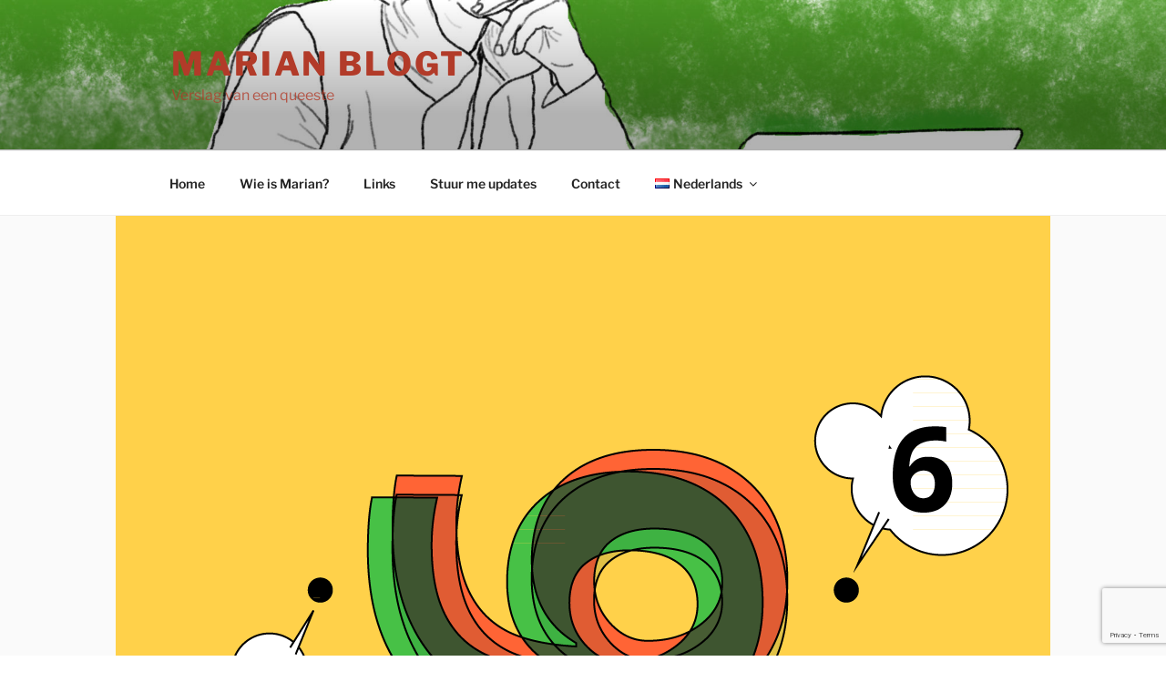

--- FILE ---
content_type: text/html; charset=utf-8
request_url: https://www.google.com/recaptcha/api2/anchor?ar=1&k=6LeF5IIUAAAAAHvmECFwsmvcpoaxc28lEsUnmDSJ&co=aHR0cHM6Ly9tYXJpYW5ibG9ndC5ubDo0NDM.&hl=en&v=PoyoqOPhxBO7pBk68S4YbpHZ&size=invisible&anchor-ms=20000&execute-ms=30000&cb=9mb0d6ardb7c
body_size: 48765
content:
<!DOCTYPE HTML><html dir="ltr" lang="en"><head><meta http-equiv="Content-Type" content="text/html; charset=UTF-8">
<meta http-equiv="X-UA-Compatible" content="IE=edge">
<title>reCAPTCHA</title>
<style type="text/css">
/* cyrillic-ext */
@font-face {
  font-family: 'Roboto';
  font-style: normal;
  font-weight: 400;
  font-stretch: 100%;
  src: url(//fonts.gstatic.com/s/roboto/v48/KFO7CnqEu92Fr1ME7kSn66aGLdTylUAMa3GUBHMdazTgWw.woff2) format('woff2');
  unicode-range: U+0460-052F, U+1C80-1C8A, U+20B4, U+2DE0-2DFF, U+A640-A69F, U+FE2E-FE2F;
}
/* cyrillic */
@font-face {
  font-family: 'Roboto';
  font-style: normal;
  font-weight: 400;
  font-stretch: 100%;
  src: url(//fonts.gstatic.com/s/roboto/v48/KFO7CnqEu92Fr1ME7kSn66aGLdTylUAMa3iUBHMdazTgWw.woff2) format('woff2');
  unicode-range: U+0301, U+0400-045F, U+0490-0491, U+04B0-04B1, U+2116;
}
/* greek-ext */
@font-face {
  font-family: 'Roboto';
  font-style: normal;
  font-weight: 400;
  font-stretch: 100%;
  src: url(//fonts.gstatic.com/s/roboto/v48/KFO7CnqEu92Fr1ME7kSn66aGLdTylUAMa3CUBHMdazTgWw.woff2) format('woff2');
  unicode-range: U+1F00-1FFF;
}
/* greek */
@font-face {
  font-family: 'Roboto';
  font-style: normal;
  font-weight: 400;
  font-stretch: 100%;
  src: url(//fonts.gstatic.com/s/roboto/v48/KFO7CnqEu92Fr1ME7kSn66aGLdTylUAMa3-UBHMdazTgWw.woff2) format('woff2');
  unicode-range: U+0370-0377, U+037A-037F, U+0384-038A, U+038C, U+038E-03A1, U+03A3-03FF;
}
/* math */
@font-face {
  font-family: 'Roboto';
  font-style: normal;
  font-weight: 400;
  font-stretch: 100%;
  src: url(//fonts.gstatic.com/s/roboto/v48/KFO7CnqEu92Fr1ME7kSn66aGLdTylUAMawCUBHMdazTgWw.woff2) format('woff2');
  unicode-range: U+0302-0303, U+0305, U+0307-0308, U+0310, U+0312, U+0315, U+031A, U+0326-0327, U+032C, U+032F-0330, U+0332-0333, U+0338, U+033A, U+0346, U+034D, U+0391-03A1, U+03A3-03A9, U+03B1-03C9, U+03D1, U+03D5-03D6, U+03F0-03F1, U+03F4-03F5, U+2016-2017, U+2034-2038, U+203C, U+2040, U+2043, U+2047, U+2050, U+2057, U+205F, U+2070-2071, U+2074-208E, U+2090-209C, U+20D0-20DC, U+20E1, U+20E5-20EF, U+2100-2112, U+2114-2115, U+2117-2121, U+2123-214F, U+2190, U+2192, U+2194-21AE, U+21B0-21E5, U+21F1-21F2, U+21F4-2211, U+2213-2214, U+2216-22FF, U+2308-230B, U+2310, U+2319, U+231C-2321, U+2336-237A, U+237C, U+2395, U+239B-23B7, U+23D0, U+23DC-23E1, U+2474-2475, U+25AF, U+25B3, U+25B7, U+25BD, U+25C1, U+25CA, U+25CC, U+25FB, U+266D-266F, U+27C0-27FF, U+2900-2AFF, U+2B0E-2B11, U+2B30-2B4C, U+2BFE, U+3030, U+FF5B, U+FF5D, U+1D400-1D7FF, U+1EE00-1EEFF;
}
/* symbols */
@font-face {
  font-family: 'Roboto';
  font-style: normal;
  font-weight: 400;
  font-stretch: 100%;
  src: url(//fonts.gstatic.com/s/roboto/v48/KFO7CnqEu92Fr1ME7kSn66aGLdTylUAMaxKUBHMdazTgWw.woff2) format('woff2');
  unicode-range: U+0001-000C, U+000E-001F, U+007F-009F, U+20DD-20E0, U+20E2-20E4, U+2150-218F, U+2190, U+2192, U+2194-2199, U+21AF, U+21E6-21F0, U+21F3, U+2218-2219, U+2299, U+22C4-22C6, U+2300-243F, U+2440-244A, U+2460-24FF, U+25A0-27BF, U+2800-28FF, U+2921-2922, U+2981, U+29BF, U+29EB, U+2B00-2BFF, U+4DC0-4DFF, U+FFF9-FFFB, U+10140-1018E, U+10190-1019C, U+101A0, U+101D0-101FD, U+102E0-102FB, U+10E60-10E7E, U+1D2C0-1D2D3, U+1D2E0-1D37F, U+1F000-1F0FF, U+1F100-1F1AD, U+1F1E6-1F1FF, U+1F30D-1F30F, U+1F315, U+1F31C, U+1F31E, U+1F320-1F32C, U+1F336, U+1F378, U+1F37D, U+1F382, U+1F393-1F39F, U+1F3A7-1F3A8, U+1F3AC-1F3AF, U+1F3C2, U+1F3C4-1F3C6, U+1F3CA-1F3CE, U+1F3D4-1F3E0, U+1F3ED, U+1F3F1-1F3F3, U+1F3F5-1F3F7, U+1F408, U+1F415, U+1F41F, U+1F426, U+1F43F, U+1F441-1F442, U+1F444, U+1F446-1F449, U+1F44C-1F44E, U+1F453, U+1F46A, U+1F47D, U+1F4A3, U+1F4B0, U+1F4B3, U+1F4B9, U+1F4BB, U+1F4BF, U+1F4C8-1F4CB, U+1F4D6, U+1F4DA, U+1F4DF, U+1F4E3-1F4E6, U+1F4EA-1F4ED, U+1F4F7, U+1F4F9-1F4FB, U+1F4FD-1F4FE, U+1F503, U+1F507-1F50B, U+1F50D, U+1F512-1F513, U+1F53E-1F54A, U+1F54F-1F5FA, U+1F610, U+1F650-1F67F, U+1F687, U+1F68D, U+1F691, U+1F694, U+1F698, U+1F6AD, U+1F6B2, U+1F6B9-1F6BA, U+1F6BC, U+1F6C6-1F6CF, U+1F6D3-1F6D7, U+1F6E0-1F6EA, U+1F6F0-1F6F3, U+1F6F7-1F6FC, U+1F700-1F7FF, U+1F800-1F80B, U+1F810-1F847, U+1F850-1F859, U+1F860-1F887, U+1F890-1F8AD, U+1F8B0-1F8BB, U+1F8C0-1F8C1, U+1F900-1F90B, U+1F93B, U+1F946, U+1F984, U+1F996, U+1F9E9, U+1FA00-1FA6F, U+1FA70-1FA7C, U+1FA80-1FA89, U+1FA8F-1FAC6, U+1FACE-1FADC, U+1FADF-1FAE9, U+1FAF0-1FAF8, U+1FB00-1FBFF;
}
/* vietnamese */
@font-face {
  font-family: 'Roboto';
  font-style: normal;
  font-weight: 400;
  font-stretch: 100%;
  src: url(//fonts.gstatic.com/s/roboto/v48/KFO7CnqEu92Fr1ME7kSn66aGLdTylUAMa3OUBHMdazTgWw.woff2) format('woff2');
  unicode-range: U+0102-0103, U+0110-0111, U+0128-0129, U+0168-0169, U+01A0-01A1, U+01AF-01B0, U+0300-0301, U+0303-0304, U+0308-0309, U+0323, U+0329, U+1EA0-1EF9, U+20AB;
}
/* latin-ext */
@font-face {
  font-family: 'Roboto';
  font-style: normal;
  font-weight: 400;
  font-stretch: 100%;
  src: url(//fonts.gstatic.com/s/roboto/v48/KFO7CnqEu92Fr1ME7kSn66aGLdTylUAMa3KUBHMdazTgWw.woff2) format('woff2');
  unicode-range: U+0100-02BA, U+02BD-02C5, U+02C7-02CC, U+02CE-02D7, U+02DD-02FF, U+0304, U+0308, U+0329, U+1D00-1DBF, U+1E00-1E9F, U+1EF2-1EFF, U+2020, U+20A0-20AB, U+20AD-20C0, U+2113, U+2C60-2C7F, U+A720-A7FF;
}
/* latin */
@font-face {
  font-family: 'Roboto';
  font-style: normal;
  font-weight: 400;
  font-stretch: 100%;
  src: url(//fonts.gstatic.com/s/roboto/v48/KFO7CnqEu92Fr1ME7kSn66aGLdTylUAMa3yUBHMdazQ.woff2) format('woff2');
  unicode-range: U+0000-00FF, U+0131, U+0152-0153, U+02BB-02BC, U+02C6, U+02DA, U+02DC, U+0304, U+0308, U+0329, U+2000-206F, U+20AC, U+2122, U+2191, U+2193, U+2212, U+2215, U+FEFF, U+FFFD;
}
/* cyrillic-ext */
@font-face {
  font-family: 'Roboto';
  font-style: normal;
  font-weight: 500;
  font-stretch: 100%;
  src: url(//fonts.gstatic.com/s/roboto/v48/KFO7CnqEu92Fr1ME7kSn66aGLdTylUAMa3GUBHMdazTgWw.woff2) format('woff2');
  unicode-range: U+0460-052F, U+1C80-1C8A, U+20B4, U+2DE0-2DFF, U+A640-A69F, U+FE2E-FE2F;
}
/* cyrillic */
@font-face {
  font-family: 'Roboto';
  font-style: normal;
  font-weight: 500;
  font-stretch: 100%;
  src: url(//fonts.gstatic.com/s/roboto/v48/KFO7CnqEu92Fr1ME7kSn66aGLdTylUAMa3iUBHMdazTgWw.woff2) format('woff2');
  unicode-range: U+0301, U+0400-045F, U+0490-0491, U+04B0-04B1, U+2116;
}
/* greek-ext */
@font-face {
  font-family: 'Roboto';
  font-style: normal;
  font-weight: 500;
  font-stretch: 100%;
  src: url(//fonts.gstatic.com/s/roboto/v48/KFO7CnqEu92Fr1ME7kSn66aGLdTylUAMa3CUBHMdazTgWw.woff2) format('woff2');
  unicode-range: U+1F00-1FFF;
}
/* greek */
@font-face {
  font-family: 'Roboto';
  font-style: normal;
  font-weight: 500;
  font-stretch: 100%;
  src: url(//fonts.gstatic.com/s/roboto/v48/KFO7CnqEu92Fr1ME7kSn66aGLdTylUAMa3-UBHMdazTgWw.woff2) format('woff2');
  unicode-range: U+0370-0377, U+037A-037F, U+0384-038A, U+038C, U+038E-03A1, U+03A3-03FF;
}
/* math */
@font-face {
  font-family: 'Roboto';
  font-style: normal;
  font-weight: 500;
  font-stretch: 100%;
  src: url(//fonts.gstatic.com/s/roboto/v48/KFO7CnqEu92Fr1ME7kSn66aGLdTylUAMawCUBHMdazTgWw.woff2) format('woff2');
  unicode-range: U+0302-0303, U+0305, U+0307-0308, U+0310, U+0312, U+0315, U+031A, U+0326-0327, U+032C, U+032F-0330, U+0332-0333, U+0338, U+033A, U+0346, U+034D, U+0391-03A1, U+03A3-03A9, U+03B1-03C9, U+03D1, U+03D5-03D6, U+03F0-03F1, U+03F4-03F5, U+2016-2017, U+2034-2038, U+203C, U+2040, U+2043, U+2047, U+2050, U+2057, U+205F, U+2070-2071, U+2074-208E, U+2090-209C, U+20D0-20DC, U+20E1, U+20E5-20EF, U+2100-2112, U+2114-2115, U+2117-2121, U+2123-214F, U+2190, U+2192, U+2194-21AE, U+21B0-21E5, U+21F1-21F2, U+21F4-2211, U+2213-2214, U+2216-22FF, U+2308-230B, U+2310, U+2319, U+231C-2321, U+2336-237A, U+237C, U+2395, U+239B-23B7, U+23D0, U+23DC-23E1, U+2474-2475, U+25AF, U+25B3, U+25B7, U+25BD, U+25C1, U+25CA, U+25CC, U+25FB, U+266D-266F, U+27C0-27FF, U+2900-2AFF, U+2B0E-2B11, U+2B30-2B4C, U+2BFE, U+3030, U+FF5B, U+FF5D, U+1D400-1D7FF, U+1EE00-1EEFF;
}
/* symbols */
@font-face {
  font-family: 'Roboto';
  font-style: normal;
  font-weight: 500;
  font-stretch: 100%;
  src: url(//fonts.gstatic.com/s/roboto/v48/KFO7CnqEu92Fr1ME7kSn66aGLdTylUAMaxKUBHMdazTgWw.woff2) format('woff2');
  unicode-range: U+0001-000C, U+000E-001F, U+007F-009F, U+20DD-20E0, U+20E2-20E4, U+2150-218F, U+2190, U+2192, U+2194-2199, U+21AF, U+21E6-21F0, U+21F3, U+2218-2219, U+2299, U+22C4-22C6, U+2300-243F, U+2440-244A, U+2460-24FF, U+25A0-27BF, U+2800-28FF, U+2921-2922, U+2981, U+29BF, U+29EB, U+2B00-2BFF, U+4DC0-4DFF, U+FFF9-FFFB, U+10140-1018E, U+10190-1019C, U+101A0, U+101D0-101FD, U+102E0-102FB, U+10E60-10E7E, U+1D2C0-1D2D3, U+1D2E0-1D37F, U+1F000-1F0FF, U+1F100-1F1AD, U+1F1E6-1F1FF, U+1F30D-1F30F, U+1F315, U+1F31C, U+1F31E, U+1F320-1F32C, U+1F336, U+1F378, U+1F37D, U+1F382, U+1F393-1F39F, U+1F3A7-1F3A8, U+1F3AC-1F3AF, U+1F3C2, U+1F3C4-1F3C6, U+1F3CA-1F3CE, U+1F3D4-1F3E0, U+1F3ED, U+1F3F1-1F3F3, U+1F3F5-1F3F7, U+1F408, U+1F415, U+1F41F, U+1F426, U+1F43F, U+1F441-1F442, U+1F444, U+1F446-1F449, U+1F44C-1F44E, U+1F453, U+1F46A, U+1F47D, U+1F4A3, U+1F4B0, U+1F4B3, U+1F4B9, U+1F4BB, U+1F4BF, U+1F4C8-1F4CB, U+1F4D6, U+1F4DA, U+1F4DF, U+1F4E3-1F4E6, U+1F4EA-1F4ED, U+1F4F7, U+1F4F9-1F4FB, U+1F4FD-1F4FE, U+1F503, U+1F507-1F50B, U+1F50D, U+1F512-1F513, U+1F53E-1F54A, U+1F54F-1F5FA, U+1F610, U+1F650-1F67F, U+1F687, U+1F68D, U+1F691, U+1F694, U+1F698, U+1F6AD, U+1F6B2, U+1F6B9-1F6BA, U+1F6BC, U+1F6C6-1F6CF, U+1F6D3-1F6D7, U+1F6E0-1F6EA, U+1F6F0-1F6F3, U+1F6F7-1F6FC, U+1F700-1F7FF, U+1F800-1F80B, U+1F810-1F847, U+1F850-1F859, U+1F860-1F887, U+1F890-1F8AD, U+1F8B0-1F8BB, U+1F8C0-1F8C1, U+1F900-1F90B, U+1F93B, U+1F946, U+1F984, U+1F996, U+1F9E9, U+1FA00-1FA6F, U+1FA70-1FA7C, U+1FA80-1FA89, U+1FA8F-1FAC6, U+1FACE-1FADC, U+1FADF-1FAE9, U+1FAF0-1FAF8, U+1FB00-1FBFF;
}
/* vietnamese */
@font-face {
  font-family: 'Roboto';
  font-style: normal;
  font-weight: 500;
  font-stretch: 100%;
  src: url(//fonts.gstatic.com/s/roboto/v48/KFO7CnqEu92Fr1ME7kSn66aGLdTylUAMa3OUBHMdazTgWw.woff2) format('woff2');
  unicode-range: U+0102-0103, U+0110-0111, U+0128-0129, U+0168-0169, U+01A0-01A1, U+01AF-01B0, U+0300-0301, U+0303-0304, U+0308-0309, U+0323, U+0329, U+1EA0-1EF9, U+20AB;
}
/* latin-ext */
@font-face {
  font-family: 'Roboto';
  font-style: normal;
  font-weight: 500;
  font-stretch: 100%;
  src: url(//fonts.gstatic.com/s/roboto/v48/KFO7CnqEu92Fr1ME7kSn66aGLdTylUAMa3KUBHMdazTgWw.woff2) format('woff2');
  unicode-range: U+0100-02BA, U+02BD-02C5, U+02C7-02CC, U+02CE-02D7, U+02DD-02FF, U+0304, U+0308, U+0329, U+1D00-1DBF, U+1E00-1E9F, U+1EF2-1EFF, U+2020, U+20A0-20AB, U+20AD-20C0, U+2113, U+2C60-2C7F, U+A720-A7FF;
}
/* latin */
@font-face {
  font-family: 'Roboto';
  font-style: normal;
  font-weight: 500;
  font-stretch: 100%;
  src: url(//fonts.gstatic.com/s/roboto/v48/KFO7CnqEu92Fr1ME7kSn66aGLdTylUAMa3yUBHMdazQ.woff2) format('woff2');
  unicode-range: U+0000-00FF, U+0131, U+0152-0153, U+02BB-02BC, U+02C6, U+02DA, U+02DC, U+0304, U+0308, U+0329, U+2000-206F, U+20AC, U+2122, U+2191, U+2193, U+2212, U+2215, U+FEFF, U+FFFD;
}
/* cyrillic-ext */
@font-face {
  font-family: 'Roboto';
  font-style: normal;
  font-weight: 900;
  font-stretch: 100%;
  src: url(//fonts.gstatic.com/s/roboto/v48/KFO7CnqEu92Fr1ME7kSn66aGLdTylUAMa3GUBHMdazTgWw.woff2) format('woff2');
  unicode-range: U+0460-052F, U+1C80-1C8A, U+20B4, U+2DE0-2DFF, U+A640-A69F, U+FE2E-FE2F;
}
/* cyrillic */
@font-face {
  font-family: 'Roboto';
  font-style: normal;
  font-weight: 900;
  font-stretch: 100%;
  src: url(//fonts.gstatic.com/s/roboto/v48/KFO7CnqEu92Fr1ME7kSn66aGLdTylUAMa3iUBHMdazTgWw.woff2) format('woff2');
  unicode-range: U+0301, U+0400-045F, U+0490-0491, U+04B0-04B1, U+2116;
}
/* greek-ext */
@font-face {
  font-family: 'Roboto';
  font-style: normal;
  font-weight: 900;
  font-stretch: 100%;
  src: url(//fonts.gstatic.com/s/roboto/v48/KFO7CnqEu92Fr1ME7kSn66aGLdTylUAMa3CUBHMdazTgWw.woff2) format('woff2');
  unicode-range: U+1F00-1FFF;
}
/* greek */
@font-face {
  font-family: 'Roboto';
  font-style: normal;
  font-weight: 900;
  font-stretch: 100%;
  src: url(//fonts.gstatic.com/s/roboto/v48/KFO7CnqEu92Fr1ME7kSn66aGLdTylUAMa3-UBHMdazTgWw.woff2) format('woff2');
  unicode-range: U+0370-0377, U+037A-037F, U+0384-038A, U+038C, U+038E-03A1, U+03A3-03FF;
}
/* math */
@font-face {
  font-family: 'Roboto';
  font-style: normal;
  font-weight: 900;
  font-stretch: 100%;
  src: url(//fonts.gstatic.com/s/roboto/v48/KFO7CnqEu92Fr1ME7kSn66aGLdTylUAMawCUBHMdazTgWw.woff2) format('woff2');
  unicode-range: U+0302-0303, U+0305, U+0307-0308, U+0310, U+0312, U+0315, U+031A, U+0326-0327, U+032C, U+032F-0330, U+0332-0333, U+0338, U+033A, U+0346, U+034D, U+0391-03A1, U+03A3-03A9, U+03B1-03C9, U+03D1, U+03D5-03D6, U+03F0-03F1, U+03F4-03F5, U+2016-2017, U+2034-2038, U+203C, U+2040, U+2043, U+2047, U+2050, U+2057, U+205F, U+2070-2071, U+2074-208E, U+2090-209C, U+20D0-20DC, U+20E1, U+20E5-20EF, U+2100-2112, U+2114-2115, U+2117-2121, U+2123-214F, U+2190, U+2192, U+2194-21AE, U+21B0-21E5, U+21F1-21F2, U+21F4-2211, U+2213-2214, U+2216-22FF, U+2308-230B, U+2310, U+2319, U+231C-2321, U+2336-237A, U+237C, U+2395, U+239B-23B7, U+23D0, U+23DC-23E1, U+2474-2475, U+25AF, U+25B3, U+25B7, U+25BD, U+25C1, U+25CA, U+25CC, U+25FB, U+266D-266F, U+27C0-27FF, U+2900-2AFF, U+2B0E-2B11, U+2B30-2B4C, U+2BFE, U+3030, U+FF5B, U+FF5D, U+1D400-1D7FF, U+1EE00-1EEFF;
}
/* symbols */
@font-face {
  font-family: 'Roboto';
  font-style: normal;
  font-weight: 900;
  font-stretch: 100%;
  src: url(//fonts.gstatic.com/s/roboto/v48/KFO7CnqEu92Fr1ME7kSn66aGLdTylUAMaxKUBHMdazTgWw.woff2) format('woff2');
  unicode-range: U+0001-000C, U+000E-001F, U+007F-009F, U+20DD-20E0, U+20E2-20E4, U+2150-218F, U+2190, U+2192, U+2194-2199, U+21AF, U+21E6-21F0, U+21F3, U+2218-2219, U+2299, U+22C4-22C6, U+2300-243F, U+2440-244A, U+2460-24FF, U+25A0-27BF, U+2800-28FF, U+2921-2922, U+2981, U+29BF, U+29EB, U+2B00-2BFF, U+4DC0-4DFF, U+FFF9-FFFB, U+10140-1018E, U+10190-1019C, U+101A0, U+101D0-101FD, U+102E0-102FB, U+10E60-10E7E, U+1D2C0-1D2D3, U+1D2E0-1D37F, U+1F000-1F0FF, U+1F100-1F1AD, U+1F1E6-1F1FF, U+1F30D-1F30F, U+1F315, U+1F31C, U+1F31E, U+1F320-1F32C, U+1F336, U+1F378, U+1F37D, U+1F382, U+1F393-1F39F, U+1F3A7-1F3A8, U+1F3AC-1F3AF, U+1F3C2, U+1F3C4-1F3C6, U+1F3CA-1F3CE, U+1F3D4-1F3E0, U+1F3ED, U+1F3F1-1F3F3, U+1F3F5-1F3F7, U+1F408, U+1F415, U+1F41F, U+1F426, U+1F43F, U+1F441-1F442, U+1F444, U+1F446-1F449, U+1F44C-1F44E, U+1F453, U+1F46A, U+1F47D, U+1F4A3, U+1F4B0, U+1F4B3, U+1F4B9, U+1F4BB, U+1F4BF, U+1F4C8-1F4CB, U+1F4D6, U+1F4DA, U+1F4DF, U+1F4E3-1F4E6, U+1F4EA-1F4ED, U+1F4F7, U+1F4F9-1F4FB, U+1F4FD-1F4FE, U+1F503, U+1F507-1F50B, U+1F50D, U+1F512-1F513, U+1F53E-1F54A, U+1F54F-1F5FA, U+1F610, U+1F650-1F67F, U+1F687, U+1F68D, U+1F691, U+1F694, U+1F698, U+1F6AD, U+1F6B2, U+1F6B9-1F6BA, U+1F6BC, U+1F6C6-1F6CF, U+1F6D3-1F6D7, U+1F6E0-1F6EA, U+1F6F0-1F6F3, U+1F6F7-1F6FC, U+1F700-1F7FF, U+1F800-1F80B, U+1F810-1F847, U+1F850-1F859, U+1F860-1F887, U+1F890-1F8AD, U+1F8B0-1F8BB, U+1F8C0-1F8C1, U+1F900-1F90B, U+1F93B, U+1F946, U+1F984, U+1F996, U+1F9E9, U+1FA00-1FA6F, U+1FA70-1FA7C, U+1FA80-1FA89, U+1FA8F-1FAC6, U+1FACE-1FADC, U+1FADF-1FAE9, U+1FAF0-1FAF8, U+1FB00-1FBFF;
}
/* vietnamese */
@font-face {
  font-family: 'Roboto';
  font-style: normal;
  font-weight: 900;
  font-stretch: 100%;
  src: url(//fonts.gstatic.com/s/roboto/v48/KFO7CnqEu92Fr1ME7kSn66aGLdTylUAMa3OUBHMdazTgWw.woff2) format('woff2');
  unicode-range: U+0102-0103, U+0110-0111, U+0128-0129, U+0168-0169, U+01A0-01A1, U+01AF-01B0, U+0300-0301, U+0303-0304, U+0308-0309, U+0323, U+0329, U+1EA0-1EF9, U+20AB;
}
/* latin-ext */
@font-face {
  font-family: 'Roboto';
  font-style: normal;
  font-weight: 900;
  font-stretch: 100%;
  src: url(//fonts.gstatic.com/s/roboto/v48/KFO7CnqEu92Fr1ME7kSn66aGLdTylUAMa3KUBHMdazTgWw.woff2) format('woff2');
  unicode-range: U+0100-02BA, U+02BD-02C5, U+02C7-02CC, U+02CE-02D7, U+02DD-02FF, U+0304, U+0308, U+0329, U+1D00-1DBF, U+1E00-1E9F, U+1EF2-1EFF, U+2020, U+20A0-20AB, U+20AD-20C0, U+2113, U+2C60-2C7F, U+A720-A7FF;
}
/* latin */
@font-face {
  font-family: 'Roboto';
  font-style: normal;
  font-weight: 900;
  font-stretch: 100%;
  src: url(//fonts.gstatic.com/s/roboto/v48/KFO7CnqEu92Fr1ME7kSn66aGLdTylUAMa3yUBHMdazQ.woff2) format('woff2');
  unicode-range: U+0000-00FF, U+0131, U+0152-0153, U+02BB-02BC, U+02C6, U+02DA, U+02DC, U+0304, U+0308, U+0329, U+2000-206F, U+20AC, U+2122, U+2191, U+2193, U+2212, U+2215, U+FEFF, U+FFFD;
}

</style>
<link rel="stylesheet" type="text/css" href="https://www.gstatic.com/recaptcha/releases/PoyoqOPhxBO7pBk68S4YbpHZ/styles__ltr.css">
<script nonce="gISzsQzHFYlFElNLk83g7A" type="text/javascript">window['__recaptcha_api'] = 'https://www.google.com/recaptcha/api2/';</script>
<script type="text/javascript" src="https://www.gstatic.com/recaptcha/releases/PoyoqOPhxBO7pBk68S4YbpHZ/recaptcha__en.js" nonce="gISzsQzHFYlFElNLk83g7A">
      
    </script></head>
<body><div id="rc-anchor-alert" class="rc-anchor-alert"></div>
<input type="hidden" id="recaptcha-token" value="[base64]">
<script type="text/javascript" nonce="gISzsQzHFYlFElNLk83g7A">
      recaptcha.anchor.Main.init("[\x22ainput\x22,[\x22bgdata\x22,\x22\x22,\[base64]/[base64]/[base64]/ZyhXLGgpOnEoW04sMjEsbF0sVywwKSxoKSxmYWxzZSxmYWxzZSl9Y2F0Y2goayl7RygzNTgsVyk/[base64]/[base64]/[base64]/[base64]/[base64]/[base64]/[base64]/bmV3IEJbT10oRFswXSk6dz09Mj9uZXcgQltPXShEWzBdLERbMV0pOnc9PTM/bmV3IEJbT10oRFswXSxEWzFdLERbMl0pOnc9PTQ/[base64]/[base64]/[base64]/[base64]/[base64]\\u003d\x22,\[base64]\x22,\x22GcOhw7zDhMOMYgLDrcO/wqbCkcOcacKywpDDqMOiw71pwpwbHQsUw71WVlULTD/[base64]/CrWoUwrjDiMOBwqnDtigowph+w6clZMK+IcKgwrzDhHdFw6UjwqnDpRMBwpjDncKBczDDr8OcG8OfCzoEP1vCrhF6wrLDtMOiSsOZwp/CiMOMBjk8w4NNwoYWbsO1BsK+ADo+JcOBXnMaw4EDPMOew5zCnVo8SMKAQ8OZNsKUw5EOwpg2wrPDhsOtw5bCmTsRSk/[base64]/w5jCvybDlsOSw6fDok4iPTpaw4HDscKMJsOPTMKjw5QfwpbCkcKFdcK7wqEpwqvDuAoSFiRjw4vDj3g1H8OHw5gSwpDDu8OudD16MMKwNw3CmFrDvMOVCMKZNBPCt8OPwrDDqzPCrsKxSxk6w7tGQwfClV4PwqZwHMKewpZsMcOBQzHCm15Ywqkbw5DDm2xTwrpOKMO/VEnCti7Cs25aAExMwrdSwp7CiUFJwq5dw6tfcTXCpMOtNsOTwp/CrmQyaz5WDxfDkcOQw6jDh8Kjw5BKbMOHVXF9wp/DphFww6LDr8K7GSXDgMKqwoIjGkPCpRB/w6gmwqjCiEo+QcOnfkxXw6QcBMKlwr8Ywo18ccOAf8O+w4RnAy/DnkPCucKDE8KYGMK2GMKFw5vCqsKowoAww6HDo14Hw47DnAvCuWN3w7EfJcKvHi/[base64]/[base64]/w65pdMKLTk7Dn8OhwrgOa8Ozw5bCgkHCr1dmwpQcwqZPQ8KwRMObECPDo3JafMKZwpHDv8Kxw4nDkMKuw4DDjA/CjU7CuMKUwo3CgcKfw7PClwPDoMKYCMKCOX/DucOcwpXDnsO/[base64]/[base64]/DtwAKTz4+wpLDicO6wpHDg8Ogw6PCssK2SSRyw4nDhHDDocO+wpwXZ0TCpcOxaitNwqbDnMKSw6Icw5PChR8Jw78gwodkTV3Dojsuw5nDssOKI8Klw6RDPCBOMjfDoMK1KHvClMOgNlhVwpLCvV5jw6/[base64]/[base64]/[base64]/DqHxGw4TDmVF9w6jDn8OaOkfDp3PDjsK1A1t7w5DDqsKww7Nywo/[base64]/DlEjDnMK/wrbClcKawpUPLMOOUMK3BUJ+DMKUw4zCmRJWO3jDucKkfwLCsMKVwo1zw5DDsyvDkFPCvFTDiFzCl8O8V8OiXcOkOcObLsK8Plw5wp8pwo5/RcOoOsOpBjkRwrnCjcKGwobDkjp3w7srw6PCvcKQwpYZVsOow6XCuDfCtWTCgMKvw7dHSsKOwrovw5zDicK8wr3ClAzCsB4NKsODwrBgC8ObLcK0FRd8Yy91w6jDq8O3f3MOCMK8wroHwoliw7EREAhnfBI1CcKPSsOIwoLDncKbw5XCk1nDpMO/PcKIHcO7McKlw4nDm8K0w5/CuxbCvXAgJ3NiTXfDtMO+Q8OxDsKtIMKYwq8vIEVURUHCvS3Ck1NcwozDkERKWcKhw6LDrMKSwoUyw4N5wpjCssKlwr7Ci8KQOsKfwo3CjcONw68vNWrCusK2wq7Cp8OiCzvDrMOnw5/Cg8KILzTCvhcqw7cMJcKywpfDjzl4w6s8fcOtcX0UY3ZnwoLDmUwxBsOSaMKcPm0/S2xINMOdw57Cr8K/aMKrPCJyMiXCoSweaTzCscKBwq3Ct1nDuFPDn8O4wpnDugrDqx/DscONLMK+esKaw5vDtcOGH8ONRsOgw5bDgHDCiWHDgkBpw6DDjsO2CQsGwp/DqDguw4QCwrR9wpRXDmsUwqIJw4JicipUVFLDg2jCm8Opdz03wroGQlXCp3AiB8KmGMO3w7zCoSLCuMKSwrPCgsO/esOlRT/Cl3dhw7DDp3PDksOyw7o9wovDkMKWOjfDkRU7woLDtRM8TxDDsMOOw5gewofDuB9aBsK7w5g1wr7CksKkw7vCq3wIw4jDscKbwppzwoJwKcOIw5PCkcKIEsOTNMKywoDChcKSw7JEw4bCscKFw5JuVcKZY8K7CcOgw7rCnW7Co8OMDAzCi1PCk3wRw5/CocKMHcKkwpItwrxpN1xDw40+E8OCw6YrF1EKwqQowqfDrUbDj8KQGkIqw5nCsgRFJMOrwrnDhcOawr3CmFvDr8KHcTVGwrLDi199OMOswrVBwpDCncOpw6Jhw7lkwp3Cq298bSzCkcORAQZ6w5rCqsKqATd/wq/[base64]/DmcOSw49ewqrDgyrDjcOwB8OMDcO9I3JeUnkLw6Npd0TCssO1fHYvw5bDj11HWsOdeErCmQLDsDQ2f8OrYh/DusOLw4HCh1IQwpLDmRFyJsO/B1w8RlfCo8KtwrBvfS/DicOtwrPCmsKGw5UKwo3CusO6w4nDkmTDqsKww5jDvB7CncKew4TDu8O5PEnDsMK8EcKbwqMzR8K7CcOLD8KFAmsXwpsRfsOdNULDpUbDjyTCi8OCNTHDmQPCssOqwo7Cml7CvcK3w6oyEW0PwpBbw708wp/[base64]/B0gILMKDwq3CjMOdA8KQAcOuwoU6b8KMw73DiMKuJCJbw7DCiBhLTDN/[base64]/[base64]/XcKbacK5wpLCrcK9w5rCo3lpw7nCj8OPQQ0BOcObKTvDuQfCvSbCmcK/ZsKxw5nCncORU07DucO9w7c7AsKkw47DlwTCs8KrM37DuGjCjzLDiW7DiMOlw7lTw6vDvy/CmFsTwokAw59eCsKHYcKdw7NywrtrwrrCkVDDk3wbw7zDsiDClVzCjRQMwobDqMOiw4RXSSnDoBPCvsOuw747wpHDlcODwonCk0LCkMKRwovCtsOsw7MePh7CrmrDlwECC2fDokUEw7I8w5TCjGPCl0XCqsKRwo/CvH4HwprCosKVwqgTXMK3wpF9NB/[base64]/Cp3pRT0rDssORfsOQwoF5wppwMA1+w43DoMKGPsOHw5l/w5DCqcOnYcOafjJxwpEScsKvwoDDmArDqMOAcsOGd1DDvnp8BMOzwpMcw5PDqcOCJ3pmKDxvwqVgwqgOL8KzwpAFwoHDmll8wonCi2JnwrzCgil0TMO/w57Ds8KPw73DnQ5JWFPCocOuQzJmfcKjKBnClW7CjcOxdX/CjwsfPmnDujvCjcO4wrHDncONNXfCniAPwp3DujkrwoHCvsKlwo9kwqHDvil7WQ3DtsO/w6pxCcO8wqzDgwvCucOdXyXCikV0wqXDtsK6wqchwqEbNsOBDGFIc8KXwqYMOsOIS8OmwoTCusOqw7/DnxZGJMKWXsKOQj3CuWYSwowJwplYYsO9wqXDnx3CgkUpe8KhT8O+wrkVDDUHAnl3W8KCwq/DkwLDmMKew47CiQAoegg5H0tOw4Uowp/[base64]/[base64]/SsKib3M3w7NXwoYtw59bwpNIZcOzFcKPWsOXeMO3PsOEwrfDk0PCo0/[base64]/wpHDnVEOworDhRR0woHCocOiXmRiHGAjEMKqT33Ckic6AQBcCh/CjSvCsMOiQW8jw7NlGcOWf8KzZMOvwpErwpvCuQJHNlnCijtCDiBmwqwIdAnCk8K2HW/[base64]/[base64]/w6PCt8OvMcKlYyUDYsKqZ8OpwqDCuTsYYgx0w6l8woLCicKmw6UMIMOnIsO2w4I2w7rCkMO+wpVQQcOScsOjXW7DpsKJw4IFwqBbPztlaMKFw70Jw7ZzwrE1W8KXwpIQwp9NPsOdAsK2wrw8wq7CjSjCvcKFw5HCt8OOAjEvbsO0ajLCk8OqwqBqw6bCt8OtCsKZwp/CusOQwpQgSsKSw6sDSSLDjzQFfMK7w6TDosOsw7AwXnzDuyrDmcOeAkPDgD4rV8KLOULDisOUV8OUEMO1wrFGEsOyw5vDuMOLwp7DtnVwCgzDoyMcw6tLw7QvRcKcwpPClMKqw4IYw7fCvD0HwpTDnsKjwrjDjjMAw5VPw4RKE8KTwpTCpDDCigDCncO/[base64]/[base64]/DrMK6ccKbwpPDm8O6cgwYwoBhBsKjfMOOTMOhW8OgMcOrw7vDscO4LnrCjBkCw43Ct8OkSMK9w4BUw6zCvMOkYBdqScOBw73Cn8OHDyQNSsOrwq14wqHDlVbCpMO/wrF/UMKIbMOQEsKlwpbChsO8AXJYw4xvw7Y/woXDk1zDg8K8TcK+w4vDnXkewpVtw55lwqldw6HDlAfDjynCpnF1wr/Cq8OtwofDh3PCh8O1w6fCuVbCkB/[base64]/FnA+w7jCi8OnTMKpwrh8w5s6w5rDisOBwpg2w4LDpHbDgcO2C8Kcw4VmFDpWJmTCumkZA0jChx/[base64]/Cn1HCkD9+wqckwrdGw6pyQlnCt8KRw4M9YhJPF3I4ZRhBcMOTYShXw4VOw5vCm8OxwoZMRnJkw48yDgVJwr7Di8OmfkrCpQdiN8OhQl5sIsOnw5jDoMK/wqMfGcKqTHAFBcKaIcOJwqk8cMK5FDPCp8OTw6HDr8OnOMOsUBPDhMKpw6LDvzvDuMKzw5Bxw5k9wobDhMKJw6INGRk1aMOcw7sew6nCji0hwpMnTcKkw5oHwqUpDcOLVsKWw5/Dv8KHM8KLwq0OwqDDpMKjOBwSMcKzDAXCkcOuwqRmw45NwrUzwr7Dv8OgeMKJw5/CoMK+wrMnazXDpMKrw7fCgcOOMRVAw5LDj8K+Ml/CusK4wrDDosOgw6vCs8O+w5gyw5rCi8KQOMOpYMOAER7DmU/CkcKZawfCosOiw53DgMOSE0c9NGEAw7BAw6RKw5MUwpd2EVHCoDXDknnCtD8vWcO/Qzsswr4lwoHDsTnCqsO2wrVldMK6Zw7DtjXCvcOJfnzCjTzCtTYUZcOfXjsEe1HDmsO9w6kQwqEXeMO6w7XCtEzDqMO+w64MwonCs3rDuDhtRh7DlVoqAsO+LMOnJ8KVa8OqY8KAeiDDi8O7HcOcw7/Cj8KnDMKbwqR0XVvClUnDox7CjMOaw5lfA2XCvA3Dn3p0wo0Gw4cGw7MCXkFOw6orH8OZwopuwohaQgLCt8OYw5nDvcORwpoMXS7DkDgmO8ONGcOHw7M8wqfCi8OYGMODw67DgVzDly/CjnDCqlbDgsKEMFPDoDo0JX7CtsK0wrvDrcKrw7zCvMOdwojCgwEcTn9twrXDqUp1b0xBGEszAcOlw6jChkIRwq3DhW5awrRKF8KKGsOFw7bCoMODHFzCvMKED0U/[base64]/CvcKJMTrCvxjDtFnDr8OPwrDDo8OKQcKtFMOQwp4JGcOyDcKmwpUjUnDDgXTDv8OGwo7DjAM6ZMKvw4YoEEo9UmA2w7nDqQvCl0QzaX/DgXfCqcKVw6bDqsOgw6fCt2hLwoTClF7DqsOgw6/DoWMbw5hFIsO1w4/Ch1gZw4XDpMKfw5xDwqbCu33Dk1DDtWnCncOCwo/DvBnDicKKTMOfRyHDtsOMaMKfLUxeQMKDecOsw7TDmMKodcKFwo/DnMKdXcOSw4lCw5XDt8K8w7ZkP0zCpcOUw6wHacOsfWzDt8ObACjCgRdvVcO4AULDnQMKIcOYDcO9ccKHWmowcT0Aw4HDtVcawocxDcOmw5fCucOrw6pMw5g4woLCs8OfOcKew5tVR1/DhMOLe8KFwp48w6Myw7DDgMOSw50bwrjDr8K4w6NPw5PCvsKCwoPCicKzw65kIkbCi8O5B8O/[base64]/H8OvZMKXOsKWw53DisORKcKyK8Opw6bDvCbDr3HCu2XCkMKbwqPCqMKZO1vDsFY+c8ObwrPCi2tfeD56fkUUYsO7w5ZMLwUeH096w5kJw5IRwpdoEcKpw7pvDsOPwokAwp3DgcKmOFwnBjHCuQ98w7/CicKoPVINwqZUA8ODw5DCqHrDsDh0w5YOEsKlPcKJJCrDmw7DvMOewr/DlcKzRxkTenFRw40Uw6cYw6XDvcO4Fk/CvsKOw7Z2O2JGw79bw6TCvcODw6AuP8OBwpzDvBDDmzJtCsOBwqJaMcKLQk7DvMKEwo43woXCj8KfTTDDu8OOwoQqw5kww5rCtG02fcKdK2hyaBbDg8KrIid9wq3DqsKHZcO+w7/CrQQ1B8KlPMKNw6XCqi1QVnvCoQZjXMO2D8Kcw6t8NT7CtcK9DwVvAh8oQGEYOMOYYj/[base64]/Ct8KjwrJ2L8KzIgxOw4ciwpsebsOaeXEQw5IELMKfccOPXF7CiktUdsOVcH/DkAgZP8KyTsK2wphyScKjScOSPsKaw5toelM1cmXCgnLCog3Ch2NHBX3Dt8KMwrbCoMODJjDDpw3CrcOWwq/DrCLDn8KIw5lZe1zCnltQa0fCtcKBKThQw4rDt8KQThIzbcOwSzLDvcKuYjjDvMKJw4pTFEthJsOSAcKbKgdKGgXDhXLCo3kJwprDjMOSwqVsWl3CtnhAScOKw67CqG/CqjzDn8OaacK8w7BCO8KhIS9Nw4BcXcOdMSQ5wrvDo1JtXGp/wqzDk2oMwpFlw6wefgM1UMK8w549w413VcKmw5gAPcOJAcK+EznDr8OZRChNw7jDnMOecBszahnDn8OWw55JITM9w7IwwqbDk8KhdcKhw6o1w4vDj2TDiMKwwpfDpMOxXMKaUMOWw6rDv8KJZsKQa8KuwpvDoj/Dl2TCo39eHTbDlMOUwrnDlhTDrsOUwogCw6TClExcw4HDuhBgR8K7fEzDvW/DuRjDvhbCv8Klw7EvY8KqPcOnF8KJAMOFwprDk8OPw5Jcw6Zaw6J7dkHDgW/DhMKjOcOZwoMkw6vDolzDr8OFHnMVYMOIKcKcOm/ClsOtHhYhOsORwrBRDEvDrEtjw58fecKSDHJtw6/Dok7DlMOZwodsVcO1w7DCkTMuw4dOd8OvG0HClnHDgAINQR7CnMOmw5HDqj46RWk/L8KpwoV2wrNOw5/[base64]/CksOowpcUb8ORwrxmwp3Dm8Kcw4Eww5vCizjClMKxwpscw4rDssK8wp1Aw7sHccKNGcK7GCdzwpfDoMO7w6DDoVfCgQcvwpzCi29+E8KHC3oowoojwq5UEwrDgWlbw5xTwr3Cl8KwwovCk3QsH8K/w7HDpsKgTcOhL8OZwrMXwp7CgMOmYsOHQcOJccOcXifCsTBgw7TCocKcw6jDmmfDnsOUw5IyFynDiS4tw5t7O0HCuQnCusOzAUcvCMKna8OZwrTDhhAiw7nDgzLCpQrDo8ObwoJzSFnCqcK/MhB0wqwcwqIpw5DCgMKGWltzwrjCucKpw7MkTXDDvsOHw43Cl2Rzw4rDqcKeZAJJXcOfE8O1wpjDv27ClcOSwr/CucO+E8O8WcKiCcO6w4PCpWnCoHF8wrvCgEVsDQ9twpgEWnQBwojDnUzCs8KIFsOJJcOSQMKQw7bCl8KKdMOTwovCl8OWZ8Oew7DDg8KnfTvDljLDjnnDkCRJdhMcwr7DrTXDpcO/w6PCssOgwqlhLMKtwphmE2sFwrd5w4FPwrnDnHkLwonCjiQEH8O4wojCo8KZdQ/CicOPNMOYJMKEKhsESmjCoMKYR8KHwph3w7/ClEcgw7g3w4/[base64]/[base64]/Drl/ClRFtJ8OwwrLDkk/DvMKGHTDCkwVIwr3DgsOBwqE/[base64]/[base64]/AcO6W8KuwrbDkUvDgAdewp7CvMOzw5cdwolEw7TDqMO9QRjDqmd4M2jCuh/Crg/DpDNpLDrCkMKeJjRdwo7CmlvDlMKMIMK1ODRQQ8OyGMKPw5HDoyzCksKSTcKsw5jChcK0wo5NHnTDs8KLw5lxw6/[base64]/Dj8KQw5E9wpgDbsOPwp8AEMKgwoXCoT3DjW/Cm8OKwoxHW1sBw45DdcOjQ34Fw44wE8K2wobCunt+MsKCGMOqecKjH8OnMSrDm3vDisKycsKkDUA1w799JHzDmsKrwq8QY8KWNMKqw5nDvwDClRrDhwYGJsK3I8Kowq3DoH/ChCB7KHrDggxmw6ddw5Y8w5jCkGzCh8Oha2/Ci8OzwpFtQ8KuwrjDsUDCmMK8woMWw5RYUcKNJ8O8G8OgY8KJP8KiUlTClxXCmsOrwqXCunzCiRkXw74lDUDDhcKpw7jDncOETEzCnQTCncKFwrvDiHU4BsOvw5cNwoPDrH3Dl8OWwpQ+w6khblrDogh/Cz7DhMOkSsO7GMKHworDqC91dMO4w5sMwrnDoi1kWsOxw600woXDq8KUw41wwr8EBSxHw6sAEjbDrMKqwqdMwrTDlyR/w6k/EgsXWGjCrh16wqbDuMONW8KgGMOOaijCnMKnw5HDnsKsw5h4wqZ8YjvDvhjCkBt/wpbCiG42NzfDtWNCDBUWw4jDu8KJw4NPw4/[base64]/CtUpXYlwpPCnCj8KnfRPDuD1aYMOaC8OEwoh2w7TChcOsLGlJa8KkWcOka8Ovw60WwpHDtsOEO8K1I8OYw61sej55woY/[base64]/DtcOzwqplUcOwCx/CtybDqhMOwq5ld8OKfBV9w7hbwpXDlMOGwqZbKhMWw7drHmbCjsOtXz0oO2RFaGdvawFqwqNaw5nCtEwdw5IQw504w7QHw54/[base64]/w5cwAcK5BsK8w7oDwrUNJsKlwp8TwqbChGUveVMHwqTCv1DCoMK1J1jCuMKtw7sVwqbCqw3DqRg4w5AnPcKQw74Lw5c2Mk3CncKtw5UHw6PDrjnCqF9ePEXDgsOIKAYswqhgwo1TYSbDokzDp8KLw447w67CkGABwrYNwrxaZVvCu8KLw4Mewo8sw5dcw5V/[base64]/[base64]/DrQnCncK4wpLDg8OLBStLw47DgMOZwoFfw53CgsOGwqzDrMKdPnnDilPCjEPCqUTCocKCKGzDtF8HWcKew6I8KsObbsOuw5YWw5zDowDDjDZkwrfCpMOWw69UXsKMF2kGNcOvRW/DoRvCncO5dCVdIsKfHBE4wo91O2HDuVk9ClDCmsKRwqRAbHzDvVfChk3Cui85w6hlw5PDscKqwrzCmcKSw5fDvk/CgMKAAnjCpsOoAcKiwok+N8OUR8Oww5cOw4orCTvDkgnCjn83bsKRJn/CiB7DjSgceSZ0w6NTw6pSw4AZw6HDmkPDrsK/w5xVVMOQK2/CmC8uw7zDvsOGXjhwNMOhIMOabG3DssKXNABpw5kWE8KuSMKaEHphF8Onw6vDq3Nww6g+wqjDlyTCtzfDlGNVW17DvcKRw6HCqcKVS0bCnsOoSRc3GnoFw6rDlsKNPsKEaCvCvMOWRitPXAw/w4svKcKQwq7Cl8O8wr9HVMKjY1RNw4rCmCkCKcK+worCrwogRwA/wqjCmcO9dcObwrDCk1cmOcKaGQ/DsV7Dpx0Iw6ICKcOaZMKtw5/CnjHDom05FcKqwrYjcsKiw7/DqsKDw706AURVwq7CrcOJfD1tRCDDizosdMOgU8KyP0Fxw4bDvUfDm8KXdsONeMOnOsOdTsKedMOywr1Mw49+ZA7Dpj01DjzDggvDqCUfwq8TUgx9emYmcSLDrcKKQMObLMKnw7DDh3rCuwbDusO/wpfDpF0Xw5XDmsOkwpcwf8KadsK/wrbCvjzCjBXDmyxVZ8KrdQvDrB5oKcKxw7QZw4d5ZsK2PWw/w5TCnwpPYR47w6fDiMK9finDlcOZwpbDt8OTw5YOBlpGwpnCo8K+w7pvIMKPw4XDmMK4NMKDw5DCpsK2wqHCkEkyF8KSwpICw7B2PMO4woHDhsKgbCfCkcKXehvCrMKVWBjCg8K2wobCrFbDnkbCqMKSwqkZw7rCgcO1dDrDlW/[base64]/DoA4ZcMO6ekNEXcK4w4J8QjoZwqTClDLDlztVw5nDv0nDr1nDpk1ZwqEwwqPDuFcIA0jDq0DCkMKaw7Bnw5tLE8Knw4rDg1jDicOSwocEw7rDjMOjw7fDgCHDqMO3w5cxY8ORQS/[base64]/ZVcMwrXCksKgA8KYR8KKwrTCqMOEw4lJY3Y/NMOcdA1WEXgsw6nClsKNa1dDEX9FB8KAwpdow4t/w5YWwoguw6vDs2YQFsOvw54CB8Oaw4rCmTwTw6/Cl2rCvcKuT0HCvsOMYTI4w4Qsw5c4w6hsQcKvXcOKPHnCjcO9FMOUcREZHMOBw7EtwpJxFcK/bz4QwovDjWcVHMKVBgrDiB3DsMKrwqrCi2F6P8OHIcKYewLCnMO/bgPCt8OdDE/Ck8K2GkLDhMKmNTbDsgnDhBzChhvDilTDmh0ywp7CkMO/FsKmw7ozw5d4wrrDpsOSDyB/cjRBwpjDosK4w7o6w5fCt0LCljI7ImPDncKuTTTDocOXJB3DrcKHZ3XDnnDDlsOMCS3CuyzDhsKbwoFeXMOWPlFHw6MSwrrDnsK6w65OWAlyw6TCvcKZfMOvw4nDnMOywrQkwrQRKkdPZibCncKiW3rCnMOEw5fCrHfDvSLCqMKzOMKaw45Hw7TCkV1dBCsTw5nCrA/CnMKKw77CvWsIwrxFw75HM8KywobDtMO8V8K8wpMiw4R/w5A8XEdgFzvCkU/DvVfDqcO8GMKKBC0Sw5doNcOdeilZw4bDgcOHXijCh8K4A29rFMKdc8O+EEHCqEU7w5pJHFXDiBgoMWrCmMKaOcO3w6TDgn8Aw5Vfw58/wpnDhW0awojDmsOiw7k7wq7DhsKGw703TsOBwpjDlBQ1RMKiHMOLAT8Rw5wYfyzDhMKkTMKew6QJQcKPRl/DrVfCscKkwqnCocK5wp11esOxScO6wpPCqcKFw6s5woDDljjDtsO/[base64]/DusOqw4ZCccOCZnEnC3Fxw7LDsMOdRG7DjQvDmC7DnAfCgcKuwo5pLsOWwoDCnTPCnsOsRg3Ds0w/WT1Pb8O7ZMKiBDnDpikFw7YDCXbDiMK/w4rClcO5IRk3w5LDsFBXUijCusKZwpXCmMOHw5zDqMOXw7vDg8OVwqFNSmvCp8OKLHcgVsOSwpUZwr7DvMOXw7jCuFPDrMKqwprChcKtwqtQTMKzIV/DkcKJSMOxYcOmw7/[base64]/DiMO7woHCh3knLSErWMKtOT7CjsKDXn/DkcKfw4fDh8KRwprChsOaT8O6w5jDv8O/b8K7VcKjwr4MKnXCjGZTSMKHw6LDlMKSUsOCH8Ocw4Y6EmXCnA/[base64]/[base64]/CsTFIw7zChQgfw4bDvsKyw73ChRzCjsOtw6NnwrLDlFDCssKbLTUjw4TDiA/DoMKoJ8KWZsOlax3Cu0xNecKUbcOgKx7CoMKcw4RpHCPDu0oxT8ODw67DhMKfLsOnI8OkbcKxw7TCuVTDsBTDpcKfdsKkwqlJwp3Dn05fWUvDhzfCulJfeH5PwqHDrHHCjMOkDznCvsKDRsK0UcKvY07DlsK/wpDDm8O1FhrCsj/Dgk0Xwp7Cq8Kjw6rDh8OiwqZYHh3Cl8Okw6trc8OLwrzDvDfCucK7wr/DlxZYccO6wrc4J8O3wobCl0BXBQzDtkQSwqTDhcKtwpZcBxjCp1Jdw6nCgioPA0HDokR2TsOuwoVYAcOATnRyw47CrcKVw73DhcK5wqfDomjDkcKRwrbCi2nDp8O/w7fDncOlw6FDSjLDhcKAwqDDmMOJOwk5PmDCgcOTwo8yScOGR8O7w55BccKJw41CwrvDuMOKw5HDgMOBwpHCqV3CkH7CtVDDqsOAf8KvasOEUMO7wrjDp8OpEybDtUdow6AGw401wqzDg8K8wqdswo7Cgnk3NFB6wqctw67DhAXCpm1WwpfCnC1fBV3DvHV1w67CnW/DlcONb0Z5O8Odw4zCssKhw5ItNcKiw4LDiynChwnDj3Ibw5hUR1wYw4BLw6orw5YoHsKWRWLDlcO1VlLDvXXDp1nDtsO+bXs7w5/CmsKTC2XDvMOfH8KXwoxLVsKCw7NqXiRVBBQawovDpMOgJsK+w4DDq8OQR8OBw7JAJcOyJGzCiXDDtkfCqcK4wqnCrA8xwppBGcK8MMO6F8KZFsO6UyjDmcOMwqk/aD7DkAEyw7fCnnd2w4kVPid4w7AuwoRNw7DCmcKxT8KqUTYsw7ohS8O9wqvCsMOaQWLCnHIIwqkVw7vDncKdNn7DpcOmdX7DgMKLwr7CisK4w5jDrsKmaMOUdVHDmcKLUsKYwrQ6Gy/DscOyw4gTUsKRw5rDqxghGcOTdsKWw6LCnMKzO3zCtsK8TMO5w7fDrjvDgzzDucOATgYiwqDCq8OKTHJIw4prwqp6I8OMwoMVKsOUwrDCsD3DmCpgPcKYw6fDsARJw5zDvQQ+w44Ww4xpw4x+GGLDnUbCmWLCg8KUbsO/J8OhwpzCr8KTwrcowqfDgMK/C8O1w4FZwp1wHjVRDCA6woPCocKuABvDkcKgSsKiK8KEAlXCqcOcw4HDsmZiKBDDnsKsAsOhwpF2HyjCsH48wrrDoWvDt1rDl8OXSsKQX1zDhGLCsj/DisONw6bDtsOJwqbDhAUtwqjDvsK2fcO3w59vAMKIbsOlwr4HAMKKw7pvYcKtwq7CoCtVNQPCvMOSb3F5w7NOw5DCqcK/JcOTwpJFw7DDlcOwCWFDI8OFBMOrwrvCrgHDu8OOw4LDocOqKsOzw5/DgsKzMgHCm8KWM8OVwqFSATA9OMOSwo9+L8O3w5DDpADDt8ONGU7CjmHDgMK/P8K8w6TDgMKMw484w609w7A2w7ogwp3DmXlTw7PDosO1RWR1w5oPw5pGw540w45dD8KPwpDChA5YMMKeJsOWw6/DjcK0OQ/CqwvChsOeHsOfeFnCisOuwpDDs8O8Y1/CqEocw6Rsw4XCvlsPwrciRVzDncKRDcKJw5jClTp0wq4GJDzCgC7CkSU+FsOnBw/DlCDDqknDmMKgbsO7ckjDjcKXXSUScsOXdUrCscKZRsO9XsK6wqpeNC7Di8KcXsOXEMOnwrPCqcKNwoLDsjPCmFsdEcOsf2jDq8Kiwqoowp3CocKFwofCoyUpw700wr/Cg1XDnCN1HSJMCMOYwpzDlMOzNMKUXMOwRsOyQCZSfSlqRcKRwrhwBgDDmsK/woDCmlE8w6XChkhGJsKMHDDCh8OBwp7Co8OkX14+GsKKaybCris/wp/Cr8KzIMKNw6HDrwnDpxnDg0/Dgl7Cg8O/[base64]/[base64]/Dr8K4cQ/[base64]/[base64]/Dh1cBwqY8bDYzwolHw5/DuMOQbgc1w6J1wqvDpsKkQsOdw7B0wpJ/[base64]/DosOLw6vCoSw2ZcK8w6vCjCPDtGbCrMKJUBTDpzzDicOMfXLCh1I3XsKYwq/DpAQqeg7Co8KVw6ENXlFswqHDlR3Dv0FxD0New47CqVo2QGEdPgrCpEd4w4PDuHfClAHDm8K0worDvF0EwoB2ccOJwp/DtcKWwo3DuktWw5JCwo3CmcKED3JYwoLDsMOkw57CgF3CpsKGAwxewr8jTA4bw4/DhRABwr5fw5EHXMKNckZkw6xUNsO/[base64]/w7hnwqQ4bsKGwqgvH0fChMOtZWHDuiwiKSA5QgzDnMOWw4XCp8OywrLCoE/[base64]/DmMOfTcOQaMOow7rDk2xPJcKCc0rDv8KKcMOCw7RBwqd0wqlnEsKHwoR5VsOEURdWwr1Lw6DDrjXDmF0WCnnCt0/DtS9Rw4YZwqbCr14uw7bDmcKIwo8hL3TCumjDi8OMFH7DmMOTwqoQLcOuw4TDhCITw6ATwrTCkcKPwo0Lw6IUf3XClDp9w69ywrHCicODX0vDm149HhrCvMOxwppxw4rCpl/Ch8Oaw5nDmcOYF34ow7NEw6cjQsOoR8KNwpPCkMK8wpbDqsONw7UFfh/Cr3lPCFNEw7pfeMKYw79MwpNPwovDpsKXbcOCIw/[base64]/[base64]/Cnz7DosONLXvDqy7Ch1HCjEA5ayfDvAJSbClew4Y8w5xmNh7Dg8OCwqvDtsOCCDlKw6JkZ8KGw74bwrlOc8KhwoXCtDgDwp4RwozDnHV0w4xyw67Dt3TCgRjCqcKMw6TDg8Kdc8OQw7TDmzYDw6onw5hCw45od8ObwocTIU4vLCHDtU/[base64]/w4bDl0fCg8ONwrXDsMKUZUrCocKFwpAqwrXCqcKJw68XecK/RsOywrzCkcOhwo9Fw7szJMKTwo3Ci8OAHsKxw6goVMKcwqRqAxbCtSjDtcOrXcOzLMO2wojDlDU2X8OwWsKtwqN6w75ow4hLw7tMCcOcOE7ClEB9w6AKAV1SNl7CrsK+woMDYMOww6DDq8OywpR/[base64]/Crh5wQMOWwrE6Y0DCpDwPYykyZ23Dj8KCw6nDlXvCisOFw6snw6k6w78QCcOZwp4iw6MlwrrDmDp/fMKgw6oaw5c5woDCrVYrbXjCsMOCbi0bw4rCn8OYwpjDiW/DgMK2D00aE1w1wokCwp7DnRLCkGhpwrJoX1PCh8KKcMO3fsKqwp3DusKWwpzDgwTDmmNJw5zDhcKRwq10ZsKpaFfCqcO/YkXDuzBJw6tawqUwWQzCvildw6XCrMOqwr47w6ABwqbCgks/A8KKw4M7w5pnw7cbLRTDl3XDrB8dw4rCoMKAwrnCrzsjw4JyDi/[base64]/CtMOJwrfDvG3Ci27CtsOYwoPCnMOCH8KEHMKjw5AuZ8K4wpo6w4jChcK4UcOTwqjDq1B9wozDgAoRw6FawqPClDAPwpLDi8O7w5NbKMKaWsOTfm/CjiBUT2AFFsOdfMKgw6s7MhLDlyzCjSjDrMO5wrnCjgwjwofDsFXCmxnCtcKnMMOrbMKXwovDu8OxcsKOw6/CuMKeAMKEw4ZYwr4yIMKbFcKORcOsw6krQhnCuMO3w6zDmGNXCh3CrMO0YcOFw5l6IcK8w67DrcK5wpHCtsKBwr3Cl0zCpMKjZsK1I8K5WMOowq4pD8OKwogsw4tjw6A9Rm3DlsKzQsOFDBfDocKXw7bChGI4wqMmcHYCwq/[base64]/SEMbw7ohw4rDksKwK8O3wpMSw58HJMKFw7YveDl2E8KVKcKtw47DpcKzJsOEcXLDkXEiRi0VVnF5w6jCt8OmG8KkA8OYw6DCuCjCpHnCvwBFwpkyw4rCoWVZYQhhUcOieRplw4zCj13CqsKOw6hVwpHCpsKgw4HClsKyw68Lwq/CkX0Lw63CksK/w5HClcOOw4LDjxMFwq5Ww4nDrMOpwqDDil3CvMOnw7dIPiAYFHrDpnZRUi7DrAXDlQxFU8K6woXDpGDCoUNBGMK2woROKMKtRBvCvsKuw7R1M8ONJRHDq8OdwpnDgMOOwqLCvhTCoH00TykLw6jDtcO4OsKSbVJ3L8Ojwq5cw6HCrcKVwozDm8K7wpvDpsKhF3/Co1MHw7Nkw6DDmMKaTjXCvj9uwrkuw4nDr8O2wonCpnsDw5TCvz8Jw71oGUbCk8Klw6/CtMKJCDUTCEgJw7fDn8K7GmDDo0dQw6vCpGV/wq7DqMOceUbCngbCt33CmH/Cp8KrT8KFw6QLC8OhZ8OIw4YyXMO7wqE4EsKnw6JKWwjDlcOoX8O8w5BNwp9BDcKiwoLDocO+wrnCmcO7Wj58eF9mwp0XVnLCjWJ5wprCuGEsKG7Di8K8LFInY3zDnMOawqw9wqfDihXDv1zDkWLCj8KHQzp7Hkt5PWwtNMKvw712cAojYsK/ZcOsF8KdwogXbhMiRhN2wrvCksOCQGA7HyrDrsKlw6E9w7zDtQtiw65jVg9nVsKjwqJWD8KKOEd0wqXDt8K/[base64]/CuUpfwozCvWfDuMKSIyPCv8OWw5PDhcOiwqNIwphUH2ceJStzKcObw6EjZXsqwrp6dMKtwpTDoMOKWg7DrcK1w7xGMyLChBk/wrBBwpxcEcKiwoDCvB0NQ8Ohw6dvwqHDtR/ClsODC8KRK8OOH3PDvgXCrsO2w47CizIATcOLw6TCp8KpCiTDuMObw4wmwp7DsMK5IcOEw4nCgcKrwrTCosOMwoPCvsOHTsKMw77Dgml7OF/DpcK/w6jDtsKKOBZia8O4JkJawrQDw6rDj8Oew7fCrlvCvHEOw5RWKsKUIcOyb8KGwo4yw5HDv2EQwr1Dw6LCuMKcw6Qbw7xgwo/[base64]\\u003d\x22],null,[\x22conf\x22,null,\x226LeF5IIUAAAAAHvmECFwsmvcpoaxc28lEsUnmDSJ\x22,0,null,null,null,1,[21,125,63,73,95,87,41,43,42,83,102,105,109,121],[1017145,739],0,null,null,null,null,0,null,0,null,700,1,null,0,\[base64]/76lBhnEnQkZnOKMAhnM8xEZ\x22,0,1,null,null,1,null,0,0,null,null,null,0],\x22https://marianblogt.nl:443\x22,null,[3,1,1],null,null,null,1,3600,[\x22https://www.google.com/intl/en/policies/privacy/\x22,\x22https://www.google.com/intl/en/policies/terms/\x22],\x22WMfM8Wo8w20+YmvWkWeZiAn+VxIIZWv81iHHG/NUhBc\\u003d\x22,1,0,null,1,1769433236800,0,0,[180,3,128],null,[171,11],\x22RC-nfNhDdW-fiAMBA\x22,null,null,null,null,null,\x220dAFcWeA6xfe7ha9CJOIBwmP3AViD5kgtY-3Nd7iK0_bVquQUC8vphm8BNFFt36aG1ymKPE4ohGDffpk0LuhpW8JeNF0Fw6qDdog\x22,1769516036702]");
    </script></body></html>